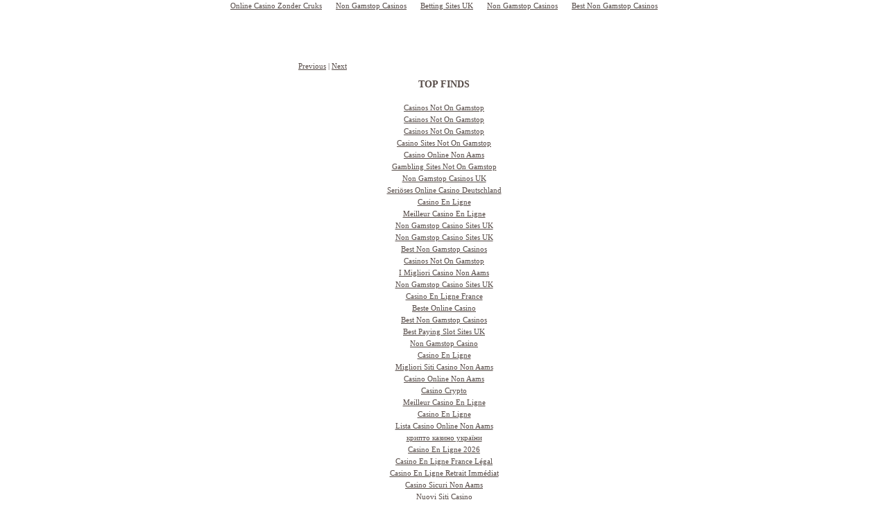

--- FILE ---
content_type: text/html; charset=UTF-8
request_url: https://www.theswap.info/skwk.html
body_size: 2320
content:
<!DOCTYPE html PUBLIC "-//W3C//DTD XHTML 1.0 Transitional//EN" "http://www.w3.org/TR/xhtml1/DTD/xhtml1-transitional.dtd">
<html xmlns="http://www.w3.org/1999/xhtml" lang="en" xml:lang="en">
<head>
<meta http-equiv="Content-Type" content="text/html; charset=UTF-8">
<meta http-equiv="Content-Type" content="text/html; charset=iso-8859-1">
<title>The Swap - Sylwia Kowalczyk &amp; Wojtek Kutyla</title>
<style type="text/css">
body{
margin:0;
padding:0;
line-height: 1em;
}
h1 {
font-size: 11px;
text-transform:uppercase;
text-align: right;
color: #000000;
background-color: #FFFFFF;
padding:5px 15px;
margin:0px
}
h2 {
font-size:14px;
padding-top:10px;
text-transform:uppercase;
color: #564b47;
background-color: transparent;
}
h3 {
color: #564b47;
font-size: 25px;
background-color:transparent;
font-family: Verdana;
}
a {
color: #564b47;
font-size: 11px;
background-color:transparent;
link: text-decoration: none;
hover: text-decoration: none;
}
pre {
color: #564b47;
font-size: 11px;
background-color:transparent;
font-family: Verdana;
}
#maincontainer{
width: 840px; /*Width of main container*/
margin: 0 auto; /*Center container on page*/
}
#topsection{
background: #FFFFFF;
height: 90px; /*Height of top section*/
}
#topsection h1{
margin: 0;
padding-top: 15px;
}
#contentwrapper{
float: left;
width: 100%;
}
#contentcolumn{
margin-left: 200px; /*Set left margin to LeftColumnWidth*/
}
#leftcolumn{
float: left;
width: 200px; /*Width of left column*/
margin-left: -840px; /*Set left margin to -(MainContainerWidth)*/
background: #FFFFFF;
}
#footer{
clear: left;
width: 100%;
background: #FFFFFF;
color: #FFF;
text-align: center;
padding: 4px 0;
}
#footer a{
color: #FFFF80;
}
.innertube{
margin: 10px; /*Margins for inner DIV inside each column (to provide padding)*/
margin-top: 0;
}
</style>
<script type="text/javascript">
/*** Temporary text filler function. Remove when deploying template. ***/
var gibberish=["This is just some filler text", "Welcome to Dynamic Drive CSS Library", "Demo content nothing to read here"]
function filltext(words){
for (var i=0; i<words; i++)
document.write(gibberish[Math.floor(Math.random()*3)]+" ")
}
</script>
<script async src="//static.getclicky.com/101362605.js"></script></head>
<body><div style="text-align: center;"><a href="https://www.solaroad.nl/nl" style="padding: 5px 10px;">Online Casino Zonder Cruks</a><a href="https://gdalabel.org.uk/" style="padding: 5px 10px;">Non Gamstop Casinos</a><a href="https://thedabbler.co.uk/" style="padding: 5px 10px;">Betting Sites UK</a><a href="https://onlinecasinomaxi.co.uk/" style="padding: 5px 10px;">Non Gamstop Casinos</a><a href="https://thecolourclock.co.uk/" style="padding: 5px 10px;">Best Non Gamstop Casinos</a></div>
<div id="fb-root"></div>
<script>(function(d, s, id) {
  var js, fjs = d.getElementsByTagName(s)[0];
  if (d.getElementById(id)) return;
  js = d.createElement(s); js.id = id;
  js.src = "http://connect.facebook.net/en_GB/all.js#xfbml=1";
  fjs.parentNode.insertBefore(js, fjs);
}(document, 'script', 'facebook-jssdk'));</script>
<div id="maincontainer">
<div id="contentwrapper">
<div id="contentcolumn">
<div class="innertube"><pre><br><a href="/"></a>     <a href="/"></a><br><br><a href="ekvl.html">Previous</a> | <a href="alml.html">Next</a></pre></div>
</div>
</div><div style="text-align:center"><h2>Top finds</h2><ul style="list-style:none;padding-left:0"><li><a href="https://merseyblogs.co.uk/">Casinos Not On Gamstop</a></li><li><a href="https://droidkingforum.co.uk/">Casinos Not On Gamstop</a></li><li><a href="https://www.wildlifetrust.org.uk/">Casinos Not On Gamstop</a></li><li><a href="https://www.smallcharityweek.com/">Casino Sites Not On Gamstop</a></li><li><a href="https://wesign.it/">Casino Online Non Aams</a></li><li><a href="https://www.clintoncards.co.uk/">Gambling Sites Not On Gamstop</a></li><li><a href="https://nva.org.uk/">Non Gamstop Casinos UK</a></li><li><a href="https://www.deutsche-seniorenliga.de/">Seriöses Online Casino Deutschland</a></li><li><a href="https://ethni-formation.com/">Casino En Ligne</a></li><li><a href="https://www.clown-bar-paris.fr/">Meilleur Casino En Ligne</a></li><li><a href="https://uk-sobs.org.uk/">Non Gamstop Casino Sites UK</a></li><li><a href="https://www.wycombewanderers.co.uk/">Non Gamstop Casino Sites UK</a></li><li><a href="https://www.unearthedsounds.co.uk/">Best Non Gamstop Casinos</a></li><li><a href="https://www.trada.co.uk/">Casinos Not On Gamstop</a></li><li><a href="https://feedpress.it/">I Migliori Casino Non Aams</a></li><li><a href="https://www.fictionuncovered.co.uk/">Non Gamstop Casino Sites UK</a></li><li><a href="https://www.actualite-de-la-formation.fr/">Casino En Ligne France</a></li><li><a href="https://www.malaysiasite.nl/">Beste Online Casino</a></li><li><a href="https://www.fishisthedish.co.uk/non-gamstop-casinos">Best Non Gamstop Casinos</a></li><li><a href="https://www.startupbritain.org/slot-sites-uk/">Best Paying Slot Sites UK</a></li><li><a href="https://www.contextis.co.uk/">Non Gamstop Casino</a></li><li><a href="https://doucefrance-lefilm.fr/">Casino En Ligne</a></li><li><a href="https://dealflower.it/">Migliori Siti Casino Non Aams</a></li><li><a href="https://www.legvalue.eu/">Casino Online Non Aams</a></li><li><a href="https://www.cnrm-game.fr/">Casino Crypto</a></li><li><a href="https://eutmmali.eu/">Meilleur Casino En Ligne</a></li><li><a href="https://www.femmesprevoyantes.be/">Casino En Ligne</a></li><li><a href="https://www.ami2030.eu/">Lista Casino Online Non Aams</a></li><li><a href="https://www.triphistoric.com/">крипто казино україни</a></li><li><a href="https://www.open-diplomacy.eu/">Casino En Ligne 2026</a></li><li><a href="https://the-drone.com/">Casino En Ligne France Légal</a></li><li><a href="https://eafb.fr/">Casino En Ligne Retrait Immédiat</a></li><li><a href="https://www.italianways.com/">Casino Sicuri Non Aams</a></li><li><a href="https://euregionsweek2020-video.eu/">Nuovi Siti Casino</a></li><li><a href="https://www.revedechateaux.com/">Nouveau Casino En Ligne 2026</a></li><li><a href="https://operazionematogrosso.org/">Casino Online Non Aams</a></li><li><a href="https://www.instantsbenevoles.fr/">Casino En Ligne Argent Réel France</a></li></ul></div>
<div id="leftcolumn">
<div class="innertube">
<pre><br><img border="0" src="smalllogo.jpg"><br><br>Date: 21st December 2013<br><br><a href="/">Sylwia Kowalczyk</a><br><a href="/">Wojtek Kutyla</a><br><br><a href="/">Homepage</a> | <a href="pairings.html">Pairings</a></pre>
</div>
</div>
</div><script defer src="https://static.cloudflareinsights.com/beacon.min.js/vcd15cbe7772f49c399c6a5babf22c1241717689176015" integrity="sha512-ZpsOmlRQV6y907TI0dKBHq9Md29nnaEIPlkf84rnaERnq6zvWvPUqr2ft8M1aS28oN72PdrCzSjY4U6VaAw1EQ==" data-cf-beacon='{"version":"2024.11.0","token":"90f07c23166e4a08b38c7e2e05ed9071","r":1,"server_timing":{"name":{"cfCacheStatus":true,"cfEdge":true,"cfExtPri":true,"cfL4":true,"cfOrigin":true,"cfSpeedBrain":true},"location_startswith":null}}' crossorigin="anonymous"></script>
</body>
</html>
